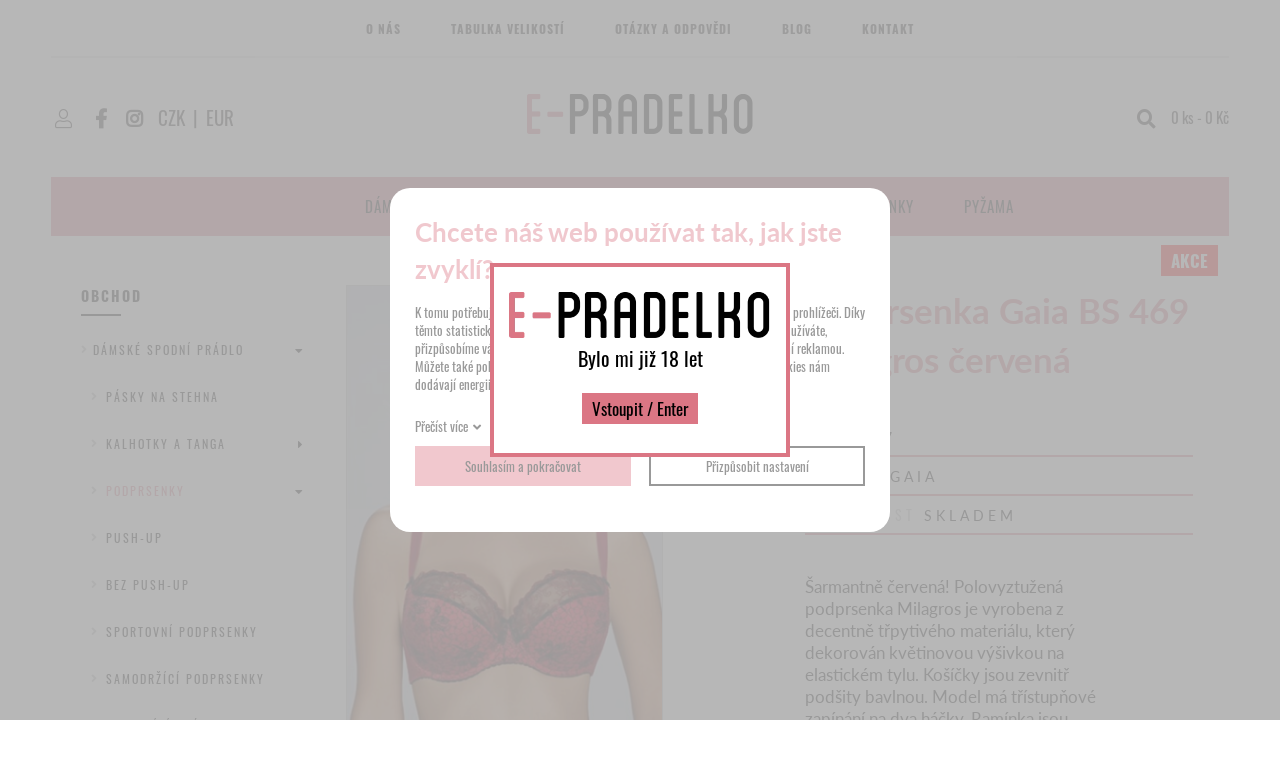

--- FILE ---
content_type: text/html; charset=UTF-8
request_url: https://www.e-pradelko.cz/podprsenka-gaia-bs-469-milagros-cervena_1272
body_size: 5492
content:
<!DOCTYPE html>
<html lang="cs">
<head>
    <meta charset="utf-8" />
    <title>Podprsenka Gaia BS 469 Milagros červená</title>
    <meta name="author" content="PANKREA s.r.o." />
    <meta name="viewport" content="width=device-width, initial-scale=1.0" />
    <meta name="google-site-verification" content="8yQcU7TdPf5YfL2FUq95_HX6qJzjXIx1FZDS_GL2z8E" />
<meta name="google-site-verification" content="O6PZW4crwWzIrtr9nmStFZDpm6z7bNtn0lRKOZuxbl8" />
    <meta name="keywords" content="Podprsenka Gaia 469 Milagros, dámské podprsenky, kvalitní podprsenky" />
    <meta name="description" content="Šarmantně červená! Polovyztužená podprsenka Milagros je vyrobena z decentně třpytivého materiálu, který dekorován květinovou výšivkou na elastickém tylu. Košíčky jsou zevnitř podšity bavlnou. Model má třístupňové zapínání na dva háčky. Ramínka jsou h" />
    <meta name="robots" content="index, follow" />
    <link href="/includes/Widgets/css?v=20240802090433" rel="stylesheet" />
    <link href="/templates/images/favicon.ico" rel="icon" />
    <script src="/includes/Widgets/?mods=default,Catalogue,Orders,RegistredUsers&amp;v=20251128071300"></script>
    
</head>
<body>
    <script>
        window.dataLayer=window.dataLayer || [];
        function gtag(){dataLayer.push(arguments);}
        gtag("consent","default",{
            "ad_storage":"denied",
            "ad_user_data":"denied",
            "ad_personalization":"denied",
            "analytics_storage":"denied",
            "personalization_storage":"denied"
        });
    </script>
<!-- Google Tag Manager -->
<noscript><iframe src="//www.googletagmanager.com/ns.html?id=GTM-M243N5M"
height="0" width="0" style="display:none;visibility:hidden"></iframe></noscript>
<script>(function(w,d,s,l,i){w[l]=w[l]||[];w[l].push({"gtm.start":
new Date().getTime(),event:"gtm.js"});var f=d.getElementsByTagName(s)[0],
j=d.createElement(s),dl=l!="dataLayer"?"&l="+l:"";j.async=true;j.src=
"//www.googletagmanager.com/gtm.js?id="+i+dl;f.parentNode.insertBefore(j,f);
})(window,document,"script","dataLayer","GTM-M243N5M");</script>
<!-- End Google Tag Manager -->
<div id="abscont">
    <div id="allcont">
            <header>
                <div class="top">
                    <nav class="menu clearfix">
                        <a href="#"></a>
                        <ul>
                <li class="liItem0">
                    <a href="/o-nas"><span class="masterText">O nás</span>
                    </a>
                    </li>
                    <li class="liItem1">
                    <a href="/tabulka-velikosti"><span class="masterText">Tabulka velikostí</span>
                    </a>
                    </li>
                    <li class="liItem2">
                    <a href="/otazky-a-odpovedi"><span class="masterText">Otázky a odpovědi</span>
                    </a>
                    </li>
                    <li class="liItem3">
                    <a href="/clanky/blog_2"><span class="masterText">Blog</span>
                    </a>
                    </li>
                    <li class="liItem4">
                    <a href="/kontakt"><span class="masterText">Kontakt</span>
                    </a>
                    </li>
                    </ul>
                
                    </nav>
                </div>
                <div class="mid clearfix">
                    <div class="logo"><a href="/"><img src="/templates/images/logo.webp" alt="e-pradelko" /></a></div>
                    <div class="cta"><a class="account" href="/prihlaseni">&nbsp;</a> <a class="fb" href="https://www.facebook.com/e-pradelkocz-1438518869745821" target="_blank" rel="noopener">&nbsp;</a><a class="inst" href="https://www.instagram.com/epradelko/" target="_blank" rel="noopener">&nbsp;</a><a class="cur" href="#" data-change-currency="CZK">CZK</a><span class="tube">|</span><a class="cur" href="#" data-change-currency="EUR">EUR</a></div>
                    <div class="menucall"><a href="#"></a></div>
                    <div class="searchcart">
                        <div class="search">
                            <a href="#" class="searchcall"></a>
                            <div class="SA"><form action="/produkty" method="get">
        <input type="text" value="" name="SearchCatalogue" data-catalogue="1" />
        <input type="submit" name="run" value="hledat" />
    </form>
    <div id="searchResult"></div>
    <!--<script>
        $(document).ready(function(){
            $("input[name=SearchCatalogue]").ajaxSearch({minLength:1,stockonly:"true"});
        });
    </script>-->
    </div>
                            <div id="cartArea"></div>
                        </div>
                    </div>
                </div>
                <div class="bottom">
                    <nav class="menu2 clearfix">
                        <ul>
<li><a href="/damske-obleceni_21">D&aacute;msk&eacute; oblečen&iacute;</a></li>
<li><a href="/detske-obleceni_12">Dětsk&eacute; oblečen&iacute;</a></li>
<li><a href="/panske-spodni-pradlo_8">P&aacute;nsk&eacute; oblečen&iacute;</a></li>
<li><a href="homepage_148">Novinky</a></li>
<li><a href="pyzama_23">Pyžama</a></li>
<!--<li><a href="/vyprodej_39">V&yacute;prodej</a></li>--></ul>
                    </nav>
                </div>
            </header>
            <div id="move"></div>
            <div id="mid" class="clearfix">
                <div id="LP">
                    <div class="title">Obchod</div>
                    <nav class="LM">
                        <ul>
                <li class="treeItem haschilds expanded"><a href="/damske-spodni-pradlo_2">Dámské spodní prádlo<span class="doexpandchild"></span></a>
                <ul>
                <li class="treeItem"><a href="/pasky-na-stehna_165">Pásky na stehna</a>
                </li>
                <li class="treeItem haschilds"><a href="/kalhotky-a-tanga_4">Kalhotky a tanga<span class="doexpandchild"></span></a>
                <ul>
                <li class="treeItem"><a href="/kalhotky_52">Kalhotky</a>
                </li>
                <li class="treeItem"><a href="/tanga_53">Tanga</a>
                </li>
                </ul></li>
                <li class="treeItem selected haschilds expanded"><a href="/podprsenky_3">Podprsenky<span class="doexpandchild"></span></a>
                <ul>
                <li class="treeItem"><a href="/push-up_5">Push-up</a>
                </li>
                <li class="treeItem"><a href="/bez-push-up_6">Bez push-up</a>
                </li>
                <li class="treeItem"><a href="/sportovni-podprsenky_56">Sportovní podprsenky</a>
                </li>
                <li class="treeItem"><a href="/samodrzici-podprsenky_136">Samodržící podprsenky</a>
                </li>
                </ul></li>
                <li class="treeItem"><a href="/stahujici-pradlo_154">Stahující prádlo</a>
                </li>
                </ul></li>
                <li class="treeItem haschilds"><a href="/eroticke-pradlo_38">Erotické prádlo<span class="doexpandchild"></span></a>
                <ul>
                <li class="treeItem"><a href="/eroticke-body-a-bodystockingy_77">Erotické body a bodystockingy</a>
                </li>
                <li class="treeItem"><a href="/eroticke-kosilky_78">Erotické košilky</a>
                </li>
                <li class="treeItem"><a href="/eroticke-korzety-a-podvazkove-pasy_79">Erotické korzety a podvazkové pásy</a>
                </li>
                <li class="treeItem"><a href="/eroticke-soupravy_103">Erotické soupravy</a>
                </li>
                <li class="treeItem"><a href="/eroticke-puncochy_112">Erotické punčochy</a>
                </li>
                <li class="treeItem"><a href="/eroticke-saty_147">Erotické šaty</a>
                </li>
                <li class="treeItem"><a href="/kostymy_113">Kostýmy</a>
                </li>
                </ul></li>
                <li class="treeItem haschilds"><a href="/damske-obleceni_21">Dámské oblečení<span class="doexpandchild"></span></a>
                <ul>
                <li class="treeItem"><a href="/body_152">Body</a>
                </li>
                <li class="treeItem"><a href="/kalhoty_54">Kalhoty</a>
                </li>
                <li class="treeItem"><a href="/sportovni-obleceni_102">Sportovní oblečení</a>
                </li>
                <li class="treeItem"><a href="/saty_151">Šaty</a>
                </li>
                <li class="treeItem"><a href="/tricka_150">Trička</a>
                </li>
                <li class="treeItem"><a href="/plavky_155">Plavky</a>
                </li>
                </ul></li>
                <li class="treeItem haschilds"><a href="/puncochove-zbozi_13">Punčochové zboží<span class="doexpandchild"></span></a>
                <ul>
                <li class="treeItem haschilds"><a href="/puncochy_17">Punčochy<span class="doexpandchild"></span></a>
                <ul>
                <li class="treeItem"><a href="/vzorovane-puncochy_85">Vzorované punčochy</a>
                </li>
                <li class="treeItem"><a href="/jednobarevne-puncochy_86">Jednobarevné punčochy</a>
                </li>
                <li class="treeItem"><a href="/stahujici-puncochy_87">Stahující punčochy</a>
                </li>
                <li class="treeItem"><a href="/samodrzici-a-podvazkove-puncochy_88">Samodržící a podvazkové punčochy</a>
                </li>
                </ul></li>
                <li class="treeItem"><a href="/ponozky-a-podkolenky_19">Ponožky a podkolenky</a>
                </li>
                <li class="treeItem"><a href="/tapky--balerinky-a-ostatni-_63">Ťapky, balerínky a ostatní ...</a>
                </li>
                </ul></li>
                <li class="treeItem haschilds"><a href="/pyzama_23">Pyžama<span class="doexpandchild"></span></a>
                <ul>
                <li class="treeItem"><a href="/damska-pyzama_161">Dámská pyžama</a>
                </li>
                <li class="treeItem"><a href="/panska-pyzama_162">Pánská pyžama</a>
                </li>
                </ul></li>
                <li class="treeItem haschilds"><a href="/zupany_45">Župany<span class="doexpandchild"></span></a>
                <ul>
                <li class="treeItem"><a href="/damske-zupany_163">Dámské župany</a>
                </li>
                <li class="treeItem"><a href="/panske-zupany_164">Pánské župany</a>
                </li>
                </ul></li>
                <li class="treeItem haschilds"><a href="/doplnky_46">Doplňky<span class="doexpandchild"></span></a>
                <ul>
                <li class="treeItem"><a href="/podprsenky_96">Podprsenky</a>
                </li>
                <li class="treeItem"><a href="/rukavice---masky--pouta_149">Rukavice , Masky, Pouta</a>
                </li>
                <li class="treeItem"><a href="/raminka_106">Ramínka</a>
                </li>
                <li class="treeItem"><a href="/lepitka_104">Lepítka</a>
                </li>
                <li class="treeItem"><a href="/ostatni_105">Ostatní</a>
                </li>
                </ul></li>
                <li class="treeItem haschilds"><a href="/panske-spodni-pradlo_8">PÁNSKÉ SPODNÍ PRÁDLO<span class="doexpandchild"></span></a>
                <ul>
                <li class="treeItem"><a href="/trika_11">Trika</a>
                </li>
                <li class="treeItem"><a href="/panske-slipy_44">Pánské slipy</a>
                </li>
                <li class="treeItem"><a href="/panske-boxerky_43">Pánské boxerky</a>
                </li>
                <li class="treeItem"><a href="/panske-trenyrky_9">Pánské trenýrky</a>
                </li>
                <li class="treeItem"><a href="/panske-ponozky_14">Pánské ponožky</a>
                </li>
                <li class="treeItem"><a href="/panske-plavky_70">Pánské plavky</a>
                </li>
                </ul></li>
                <li class="treeItem haschilds"><a href="/detske-obleceni_12">DĚTSKÉ OBLEČENÍ<span class="doexpandchild"></span></a>
                <ul>
                <li class="treeItem haschilds"><a href="/spodni-pradlo-_158">Spodni pradlo <span class="doexpandchild"></span></a>
                <ul>
                <li class="treeItem"><a href="/divci-spodni-pradlo_159">Dívčí spodní prádlo</a>
                </li>
                <li class="treeItem"><a href="/chlapecke-spodni-pradlo_160">Chlapecké spodní prádlo</a>
                </li>
                </ul></li>
                <li class="treeItem haschilds"><a href="/leginy-a-teplaky_29">Legíny a tepláky<span class="doexpandchild"></span></a>
                <ul>
                <li class="treeItem"><a href="/divci-leginy-a-teplaky_122">Dívčí legíny a tepláky</a>
                </li>
                <li class="treeItem"><a href="/chlapecke-teplaky_123">Chlapecké tepláky</a>
                </li>
                </ul></li>
                <li class="treeItem"><a href="/saty-a-sukne_145">Šaty a sukně</a>
                </li>
                <li class="treeItem haschilds"><a href="/detska-tricka_33">Dětská trička<span class="doexpandchild"></span></a>
                <ul>
                <li class="treeItem"><a href="/divci-tricka-_141">Dívčí trička </a>
                </li>
                <li class="treeItem"><a href="/chlapecka-tricka--_65">Chlapecká trička  </a>
                </li>
                </ul></li>
                <li class="treeItem haschilds"><a href="/komplety--soupravy--mikiny_64">Komplety, soupravy, mikiny<span class="doexpandchild"></span></a>
                <ul>
                <li class="treeItem"><a href="/divci-soupravy_120">Dívčí soupravy</a>
                </li>
                <li class="treeItem"><a href="/chlapecke-soupravy_121">Chlapecké soupravy</a>
                </li>
                </ul></li>
                <li class="treeItem haschilds"><a href="/puncochace_57">Punčocháče<span class="doexpandchild"></span></a>
                <ul>
                <li class="treeItem"><a href="/divci-puncochace_118">Dívčí punčocháče</a>
                </li>
                <li class="treeItem"><a href="/chlapecke-puncochace_119">Chlapecké punčocháče</a>
                </li>
                </ul></li>
                <li class="treeItem haschilds"><a href="/ponozky_60">Ponožky<span class="doexpandchild"></span></a>
                <ul>
                <li class="treeItem"><a href="/divci-ponozky_116">Dívčí ponožky</a>
                </li>
                <li class="treeItem"><a href="/chlapecke-ponozky_117">Chlapecké ponožky</a>
                </li>
                </ul></li>
                <li class="treeItem"><a href="/rukavice_132">Rukavice</a>
                </li>
                <li class="treeItem"><a href="/divci-pyzama_25">Dívčí pyžama</a>
                </li>
                <li class="treeItem"><a href="/chlapecka-pyzama_26">Chlapecká pyžama</a>
                </li>
                <li class="treeItem"><a href="/detske-plavky_71">Dětské plavky</a>
                </li>
                </ul></li>
                <li class="treeItem"><a href="/akce_76">Akce</a>
                </li>
                <li class="treeItem"><a href="/novinky_148">Novinky</a>
                </li>
                </ul>
                    </nav>
                    <div class="threeBox">
<div class="box quick">
<div class="titleb">Rychl&yacute; kontakt</div>
<div class="num"><a href="tel:+420775979170">775 979 170</a></div>
<div class="text">Dostupn&eacute; od 8:00 - 19:00</div>
</div>
<div class="box news">
<div class="titleb">Odběr novinek</div>
<div class="text">Chcete dost&aacute;vat novinky?</div>
<div class="num"><a href="#">Přihlaste se</a></div>
</div>
<div class="box fb"><a href="https://www.facebook.com/e-pradelkocz-1438518869745821">
<div class="titleb">Sledujte n&aacute;s na FACEBOOKU</div>
<div class="text">#EPRADELKO</div>
</a></div>
</div>
                </div>
                <div id="RP">
    <div class="productDetail">
        <div class="twoCols clearfix">
            <div class="col">
                <div class="images clearfix">
                    <div class="mainImg">
                        
<a href="/data/productslists/1/plp/1272/click/5efc6bbe7cfee.webp"  class="mainimg fbgg" data-fancybox-group="product_1272" data-imgid="4090">
                        <img src="/data/productslists/1/plp/1272/detail/5efc6bbe7cfee.webp" alt="5efc6bbe7cfee.webp" data-imgid="4090" />
                    </a>
<span class="tag A"></span>
                    </div>
                    <div class="othersImg">
                        
        <a href="/data/productslists/1/plp/1272/click/5efc6bbe92a1f.webp" class="fbgg" data-fancybox-group="product_1272" data-imgid="4091">
            <img src="/data/productslists/1/plp/1272/thumb/5efc6bbe92a1f.webp" alt="5efc6bbe92a1f.webp" data-imgid="4091" />
        </a>
        
                    </div>
                </div>
            </div>
            <div class="col">
                <h1>Podprsenka Gaia BS 469 Milagros červená</h1>
                <div class="params">
                    <div class="item"><span class="title">Kód</span> R5P7</div>
                    <div class="item"><span class="title">Výrobce</span> GAIA</div>
                    <div class="item"><span class="title">Dostupnost</span> SKLADEM</div>
                </div>
                <div class="pd"><p>Šarmantně červená! Polovyztužená podprsenka Milagros je vyrobena z decentně třpytivého materiálu, který dekorován květinovou výšivkou na elastickém tylu. Košíčky jsou zevnitř podšity bavlnou. Model má třístupňové zapínání na dva háčky. Ramínka jsou hladká, širší, regulovatelná a zdobená dvěma malými mašlemi.</p>
<p>Materiál: 53% polyester, 2% elastan, 31% polyamid, 12% bavlna, 2% polyuretan</p></div>
                <div class="par clearfix"><label for="Velikost">Velikost</label><select name=Velikost id="Velikost" class="variants" data-attrid="2"><option value="80D" data-vcount="1" data-price="399" data-attrid="2" data-attropt="1786">80D/SKLADEM</option></select></div>
                <div class="par clearfix">
                    <label for="quantity">Kusů</label><input type="number" value="1" id="quantity" step="1" min="1" /><span class="ks">ks</span>
                </div>
                <div class="buyzone clearfix">
                    <div class="price"><span id="price">399,00</span> Kč<span class="small"><span id="pricewov">330</span> Kč bez DPH</span></div>
                    <a href="#" data-add-to-cart="1" data-item-id="1272" id="datc" data-currency="CZK" data-item-price="399">Přidat do košíku</a>
                </div>
            </div>
        </div>
    </div>
    <script>
        window.dataLayer = window.dataLayer || [];
        window.dataLayer.push({
            "gads":{
                "ecomm_pagetype":"product",
                "ecomm_prodid":"1272",
                "ecomm_value":"399",
                "ecomm_category": "Podprsenky"
            }
        })
    </script>
    <script>
    //<![CDATA[
$(document).ready(function(){
    if($("#Velikost").length>0){
        $("#Velikost").change(function(){
            var a=$(this).find("option:selected");
            $("#price").text((parseFloat($(a).attr("data-price")).toFixed(2)));
            $("#pricewov").text((parseFloat($(a).attr("data-price"))/1.21).toFixed(2));
            $("#quantity").attr("max",$(a).attr("data-vcount"))
            $("#datc").attr("data-attrid",$(a).attr("data-attrid"));
            $("#datc").attr("data-attropt",$(a).attr("data-attropt"));
            $("#datc").attr("data-item-price",(parseFloat($(a).attr("data-price")).toFixed(2)));
        })
        $(".variants").trigger("change");
    }
    //]]>
})
</script>

    <h2 class="nextp">Mohlo by se vám líbit</h2><div class="products clearfix">
            <a href="/podprsenka--gaia-alessandra-bs-417-tmave-ruzova_361" class="item">
                <div class="img">
                    <img src="/data/productslists/1/plp/361/preview/5efc679e1df91.webp" alt="5efc679e1df91.webp" />
                    <span class="tag A"></span>
                    <div class="textbox">
                        <div class="title">Podprsenka  GAIA Alessandra BS 417 tmavě růžová</div>
                        <div class="price">510,00 Kč</div>
                    </div>
                </div>
            </a>
        
            <a href="/podprsenka--gaia-gabriela-bs-258-bezova_362" class="item">
                <div class="img">
                    <img src="/data/productslists/1/plp/362/preview/5efc679f14fb1.webp" alt="5efc679f14fb1.webp" />
                    <span class="tag A"></span>
                    <div class="textbox">
                        <div class="title">Podprsenka  GAIA Gabriela BS 258 béžová</div>
                        <div class="price">315,00 Kč</div>
                    </div>
                </div>
            </a>
        
            <a href="/podprsenka--gaia-inka-bs-335-vanilkova_363" class="item">
                <div class="img">
                    <img src="/data/productslists/1/plp/363/preview/5efc67a022014.webp" alt="5efc67a022014.webp" />
                    <span class="tag A"></span>
                    <div class="textbox">
                        <div class="title">Podprsenka  GAIA INKA BS 335 vanilková</div>
                        <div class="price">360,00 Kč</div>
                    </div>
                </div>
            </a>
        </div></div>
        </div>
        <footer>
            <div class="top">
                <div class="logo"><img src="/templates/images/logo.webp" alt="e-pradelko.cz" /></div>
                <nav class="altmenu">
                    <ul>
  		<li><a href="/o-nas">O nás</a>
                                    </li>
  			<li><a href="/tabulka-velikosti">Tabulka velikostí</a>
                                    </li>
  			<li><a href="/otazky-a-odpovedi">Otázky a odpovědi</a>
                                    </li>
  			<li><a href="/doprava-a-platba">Doprava a platba</a>
                                    </li>
  			<li><a href="/obchodni-podminky">Obchodní podmínky</a>
                                    </li>
  			<li><a href="/kontakt">Kontakt</a>
                                    </li>
  			</ul>
                </nav>
                <a href="/kontaktni-formular" class="megabtn"><span class="To">Máte dotaz? Napište nám!</span><span class="email">na obchod@e-pradelko.cz</span></a>
            </div>
            <div class="bottom"><a href="http://www.pankrea.cz" target="_blank">Webové stránky ©2026 PANKREA</a>, <a href="https://www.grapa.studio" rel="noopener" target="_blank">design GRAPA Studio s.r.o.</a>,<a href="http://www.pankrea.cz/estofan" target="_blank">Provozováno na systému Estofan</a>, <a href="#" id="cookieschange">Nastavení cookies</a></div>
        </footer>
    </div>
</div>
<div id="mainMenu" class="sidenav">
    <div class="supertitle">Menu</div>
    <ul>
                <li class="liItem0 expanded">
                    <a href="/o-nas"><span class="masterText">O nás</span>
                    </a>
                    </li>
                    <li class="liItem1 expanded">
                    <a href="/tabulka-velikosti"><span class="masterText">Tabulka velikostí</span>
                    </a>
                    </li>
                    <li class="liItem2 expanded">
                    <a href="/otazky-a-odpovedi"><span class="masterText">Otázky a odpovědi</span>
                    </a>
                    </li>
                    <li class="liItem3 expanded">
                    <a href="/clanky/blog_2"><span class="masterText">Blog</span>
                    </a>
                    </li>
                    <li class="liItem4 expanded">
                    <a href="/kontakt"><span class="masterText">Kontakt</span>
                    </a>
                    </li>
                    </ul>
                
</div>
<div id="CT" class="sidenav">
    <ul>
                <li class="treeItem haschilds expanded"><a href="/damske-spodni-pradlo_2">Dámské spodní prádlo<span class="doexpandchild"></span></a>
                <ul>
                <li class="treeItem"><a href="/pasky-na-stehna_165">Pásky na stehna</a>
                </li>
                <li class="treeItem haschilds"><a href="/kalhotky-a-tanga_4">Kalhotky a tanga<span class="doexpandchild"></span></a>
                <ul>
                <li class="treeItem"><a href="/kalhotky_52">Kalhotky</a>
                </li>
                <li class="treeItem"><a href="/tanga_53">Tanga</a>
                </li>
                </ul></li>
                <li class="treeItem selected haschilds expanded"><a href="/podprsenky_3">Podprsenky<span class="doexpandchild"></span></a>
                <ul>
                <li class="treeItem"><a href="/push-up_5">Push-up</a>
                </li>
                <li class="treeItem"><a href="/bez-push-up_6">Bez push-up</a>
                </li>
                <li class="treeItem"><a href="/sportovni-podprsenky_56">Sportovní podprsenky</a>
                </li>
                <li class="treeItem"><a href="/samodrzici-podprsenky_136">Samodržící podprsenky</a>
                </li>
                </ul></li>
                <li class="treeItem"><a href="/stahujici-pradlo_154">Stahující prádlo</a>
                </li>
                </ul></li>
                <li class="treeItem haschilds"><a href="/eroticke-pradlo_38">Erotické prádlo<span class="doexpandchild"></span></a>
                <ul>
                <li class="treeItem"><a href="/eroticke-body-a-bodystockingy_77">Erotické body a bodystockingy</a>
                </li>
                <li class="treeItem"><a href="/eroticke-kosilky_78">Erotické košilky</a>
                </li>
                <li class="treeItem"><a href="/eroticke-korzety-a-podvazkove-pasy_79">Erotické korzety a podvazkové pásy</a>
                </li>
                <li class="treeItem"><a href="/eroticke-soupravy_103">Erotické soupravy</a>
                </li>
                <li class="treeItem"><a href="/eroticke-puncochy_112">Erotické punčochy</a>
                </li>
                <li class="treeItem"><a href="/eroticke-saty_147">Erotické šaty</a>
                </li>
                <li class="treeItem"><a href="/kostymy_113">Kostýmy</a>
                </li>
                </ul></li>
                <li class="treeItem haschilds"><a href="/damske-obleceni_21">Dámské oblečení<span class="doexpandchild"></span></a>
                <ul>
                <li class="treeItem"><a href="/body_152">Body</a>
                </li>
                <li class="treeItem"><a href="/kalhoty_54">Kalhoty</a>
                </li>
                <li class="treeItem"><a href="/sportovni-obleceni_102">Sportovní oblečení</a>
                </li>
                <li class="treeItem"><a href="/saty_151">Šaty</a>
                </li>
                <li class="treeItem"><a href="/tricka_150">Trička</a>
                </li>
                <li class="treeItem"><a href="/plavky_155">Plavky</a>
                </li>
                </ul></li>
                <li class="treeItem haschilds"><a href="/puncochove-zbozi_13">Punčochové zboží<span class="doexpandchild"></span></a>
                <ul>
                <li class="treeItem haschilds"><a href="/puncochy_17">Punčochy<span class="doexpandchild"></span></a>
                <ul>
                <li class="treeItem"><a href="/vzorovane-puncochy_85">Vzorované punčochy</a>
                </li>
                <li class="treeItem"><a href="/jednobarevne-puncochy_86">Jednobarevné punčochy</a>
                </li>
                <li class="treeItem"><a href="/stahujici-puncochy_87">Stahující punčochy</a>
                </li>
                <li class="treeItem"><a href="/samodrzici-a-podvazkove-puncochy_88">Samodržící a podvazkové punčochy</a>
                </li>
                </ul></li>
                <li class="treeItem"><a href="/ponozky-a-podkolenky_19">Ponožky a podkolenky</a>
                </li>
                <li class="treeItem"><a href="/tapky--balerinky-a-ostatni-_63">Ťapky, balerínky a ostatní ...</a>
                </li>
                </ul></li>
                <li class="treeItem haschilds"><a href="/pyzama_23">Pyžama<span class="doexpandchild"></span></a>
                <ul>
                <li class="treeItem"><a href="/damska-pyzama_161">Dámská pyžama</a>
                </li>
                <li class="treeItem"><a href="/panska-pyzama_162">Pánská pyžama</a>
                </li>
                </ul></li>
                <li class="treeItem haschilds"><a href="/zupany_45">Župany<span class="doexpandchild"></span></a>
                <ul>
                <li class="treeItem"><a href="/damske-zupany_163">Dámské župany</a>
                </li>
                <li class="treeItem"><a href="/panske-zupany_164">Pánské župany</a>
                </li>
                </ul></li>
                <li class="treeItem haschilds"><a href="/doplnky_46">Doplňky<span class="doexpandchild"></span></a>
                <ul>
                <li class="treeItem"><a href="/podprsenky_96">Podprsenky</a>
                </li>
                <li class="treeItem"><a href="/rukavice---masky--pouta_149">Rukavice , Masky, Pouta</a>
                </li>
                <li class="treeItem"><a href="/raminka_106">Ramínka</a>
                </li>
                <li class="treeItem"><a href="/lepitka_104">Lepítka</a>
                </li>
                <li class="treeItem"><a href="/ostatni_105">Ostatní</a>
                </li>
                </ul></li>
                <li class="treeItem haschilds"><a href="/panske-spodni-pradlo_8">PÁNSKÉ SPODNÍ PRÁDLO<span class="doexpandchild"></span></a>
                <ul>
                <li class="treeItem"><a href="/trika_11">Trika</a>
                </li>
                <li class="treeItem"><a href="/panske-slipy_44">Pánské slipy</a>
                </li>
                <li class="treeItem"><a href="/panske-boxerky_43">Pánské boxerky</a>
                </li>
                <li class="treeItem"><a href="/panske-trenyrky_9">Pánské trenýrky</a>
                </li>
                <li class="treeItem"><a href="/panske-ponozky_14">Pánské ponožky</a>
                </li>
                <li class="treeItem"><a href="/panske-plavky_70">Pánské plavky</a>
                </li>
                </ul></li>
                <li class="treeItem haschilds"><a href="/detske-obleceni_12">DĚTSKÉ OBLEČENÍ<span class="doexpandchild"></span></a>
                <ul>
                <li class="treeItem haschilds"><a href="/spodni-pradlo-_158">Spodni pradlo <span class="doexpandchild"></span></a>
                <ul>
                <li class="treeItem"><a href="/divci-spodni-pradlo_159">Dívčí spodní prádlo</a>
                </li>
                <li class="treeItem"><a href="/chlapecke-spodni-pradlo_160">Chlapecké spodní prádlo</a>
                </li>
                </ul></li>
                <li class="treeItem haschilds"><a href="/leginy-a-teplaky_29">Legíny a tepláky<span class="doexpandchild"></span></a>
                <ul>
                <li class="treeItem"><a href="/divci-leginy-a-teplaky_122">Dívčí legíny a tepláky</a>
                </li>
                <li class="treeItem"><a href="/chlapecke-teplaky_123">Chlapecké tepláky</a>
                </li>
                </ul></li>
                <li class="treeItem"><a href="/saty-a-sukne_145">Šaty a sukně</a>
                </li>
                <li class="treeItem haschilds"><a href="/detska-tricka_33">Dětská trička<span class="doexpandchild"></span></a>
                <ul>
                <li class="treeItem"><a href="/divci-tricka-_141">Dívčí trička </a>
                </li>
                <li class="treeItem"><a href="/chlapecka-tricka--_65">Chlapecká trička  </a>
                </li>
                </ul></li>
                <li class="treeItem haschilds"><a href="/komplety--soupravy--mikiny_64">Komplety, soupravy, mikiny<span class="doexpandchild"></span></a>
                <ul>
                <li class="treeItem"><a href="/divci-soupravy_120">Dívčí soupravy</a>
                </li>
                <li class="treeItem"><a href="/chlapecke-soupravy_121">Chlapecké soupravy</a>
                </li>
                </ul></li>
                <li class="treeItem haschilds"><a href="/puncochace_57">Punčocháče<span class="doexpandchild"></span></a>
                <ul>
                <li class="treeItem"><a href="/divci-puncochace_118">Dívčí punčocháče</a>
                </li>
                <li class="treeItem"><a href="/chlapecke-puncochace_119">Chlapecké punčocháče</a>
                </li>
                </ul></li>
                <li class="treeItem haschilds"><a href="/ponozky_60">Ponožky<span class="doexpandchild"></span></a>
                <ul>
                <li class="treeItem"><a href="/divci-ponozky_116">Dívčí ponožky</a>
                </li>
                <li class="treeItem"><a href="/chlapecke-ponozky_117">Chlapecké ponožky</a>
                </li>
                </ul></li>
                <li class="treeItem"><a href="/rukavice_132">Rukavice</a>
                </li>
                <li class="treeItem"><a href="/divci-pyzama_25">Dívčí pyžama</a>
                </li>
                <li class="treeItem"><a href="/chlapecka-pyzama_26">Chlapecká pyžama</a>
                </li>
                <li class="treeItem"><a href="/detske-plavky_71">Dětské plavky</a>
                </li>
                </ul></li>
                <li class="treeItem"><a href="/akce_76">Akce</a>
                </li>
                <li class="treeItem"><a href="/novinky_148">Novinky</a>
                </li>
                </ul>
</div>
<div id="templateid">2</div>
<div id="mainOverlay">
        <div id="age">
            <div class="in">
                <img src="/templates/images/logo.webp" alt="e-pradelko.cz" />
                <div class="title">
                    Bylo mi již 18 let
                </div>
                <a href="#" class="confirm">Vstoupit / Enter</a>
            </div>
        </div>
    </div>
</body>
</html>


--- FILE ---
content_type: text/html; charset=UTF-8
request_url: https://www.e-pradelko.cz/includes/modules/orders/Ajax.php?initcart=1&_=1769117626079
body_size: -372
content:
697297ba5aa9e